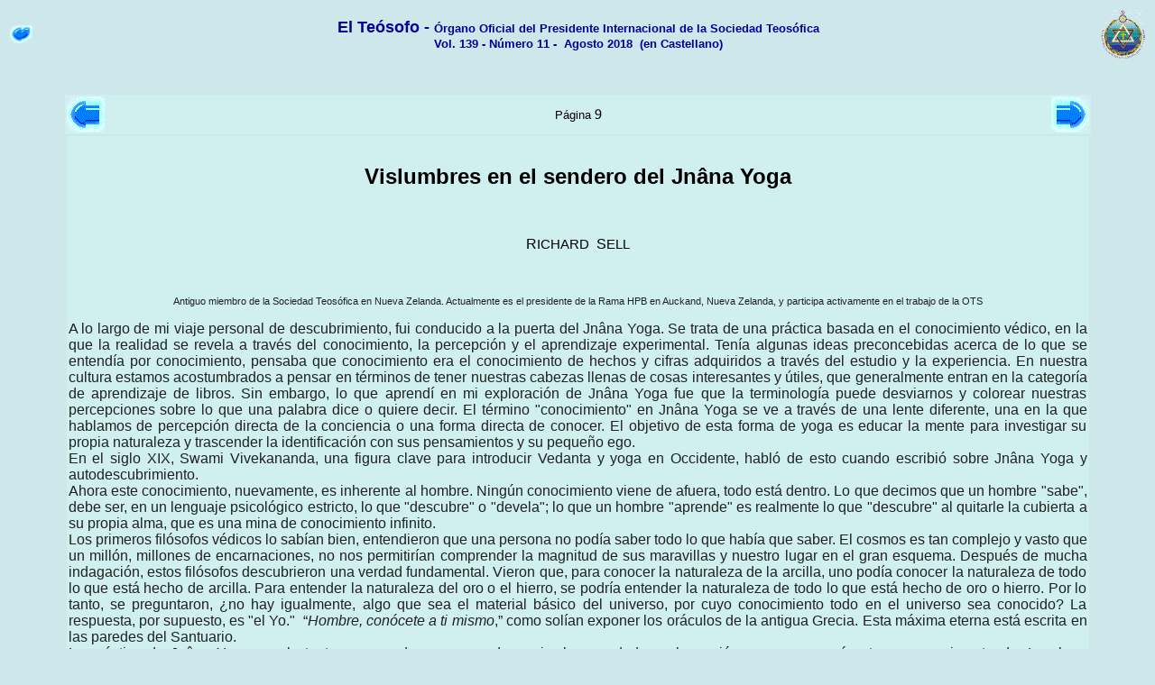

--- FILE ---
content_type: text/html
request_url: http://revista-el-teosofo.com.ar/teosofocas/201808/revteos20180809.html
body_size: 8214
content:
<!doctype html public "-//w3c//dtd html 4.0 transitional//en">
<html>
<head>
   <meta http-equiv="Content-Type" content="text/html; charset=iso-8859-1">
   <meta name="GENERATOR" content="Mozilla/4.7 [en] (Win98; I) [Netscape]">
   <meta name="Author" content="Juan Carlos Burrone">
   <title>TEOSOF&Iacute;A</title>
	<style>
<!--
span.Refdecomentario1
	{}
h3
	{margin-top:12.0pt;
	margin-right:0cm;
	margin-bottom:3.0pt;
	margin-left:36.0pt;
	text-indent:-36.0pt;
	page-break-after:avoid;
	tab-stops:list 36.0pt;
	font-size:13.0pt;
	font-family:"Arial","sans-serif";
	}
span.translation-chunk
	{font-family:"Times New Roman","serif";
	}
span.MsoEndnoteReference
	{font-family:"Times New Roman","serif";
	vertical-align:super}
span.Caracteresdenotafinal
	{}
span.endnotereference
	{font-family:"Times New Roman","serif";
	vertical-align:super}
span.apple-converted-space
	{}
span.MsoHyperlink
	{color:blue;
	text-decoration:underline;
	text-underline:single}
span.MsoFootnoteReference
	{font-family:"Times New Roman","serif";
	vertical-align:super}
-->
</style>
</head>
<body text="#000000" bgcolor="#CEE7EA" link="#0000FF" vlink="#551A8B" alink="#FF0000" style="background-attachment: fixed">
<a NAME="tope"></a>
<table COLS=3 WIDTH="100%" >
<tr>
<td WIDTH="10%"><a href="../indexrevteosint.html"><img SRC="../ima/volver1.gif" ALT="Volver al Índice de Revistas" BORDER=0 height=20 width=25 align=ABSCENTER></a></td>

<td WIDTH="80%">
<center><b><font color="#000099" face="Arial,Helvetica"><font size=+1>El Te&oacute;sofo - </font><font size=-1>
Órgano Oficial del Presidente Internacional de la Sociedad Teosófica</font></font><font size=-1 color="#000099" face="Arial,Helvetica"><br>
Vol. 139 - Número 11 -&nbsp; Agosto 2018&nbsp; (en Castellano)</font></b></center>

      </td>

<td WIDTH="10%">
<div align=right><img SRC="../ima/loguitost.gif" BORDER=0 height=55 width=49></div>
</td>
</tr>
</table>
<div align="center">
  <b><font color="#000099" face="Arial,Helvetica"><br>&nbsp;</font></b>
        <table width="90%"  border="0" cellspacing="0" cellpadding="2">
          <tr>
            <td width="33%" bgcolor="#D0F0F0">
			<a style="text-decoration: none" href="revteos20180808.html"><img src="../ima/flizq.gif" ALT="Anterior" BORDER=0 width="42" height="40"></a></td>
            <td width="34%" bgcolor="#D0F0F0"><div align="center"><font size="2" face="Arial, Helvetica, sans-serif">P&aacute;gina </font>
				9</div></td>
            <td width="33%" bgcolor="#D0F0F0"><div align="right">
				<a style="text-decoration: none" href="revteos20180810.html"><img src="../ima/flder.gif" ALT="Siguiente" BORDER=0 width="42" height="40"></a></div></td>
          </tr>
        </table>
    <table width="90%"  border="0" align="center" cellpadding="2">
      <tr>
        <td bgcolor="#D0F0F0">
	<p class="MsoNormal" align="center" style="text-align: center; line-height: 97%; margin-top: 0; margin-bottom: 0">&nbsp;</p>
	<p class="MsoNormal" align="center" style="text-align:center;line-height:97%">
	<b>
	<span lang="ES-CO" style="font-size: 18.0pt; line-height: 97%; font-family: Arial,sans-serif">
	Vislumbres en el sendero del Jnâna Yoga</span></b></p>
	<p class="MsoNormal" align="center" style="text-align:center;line-height:97%">
	<b>
	<span lang="ES-CO" style="font-size: 18.0pt; line-height: 97%; font-family: Arial,sans-serif">
	&nbsp;</span></b></p>
	<p class="MsoNormal" align="center" style="text-align: center">
	<span lang="ES-CO" style="font-size: 12.0pt; font-family: Arial,sans-serif">
	R</span><span lang="ES-CO" style="font-size: 11.0pt; font-family: Arial,sans-serif">ICHARD&nbsp;
	</span>
	<span lang="ES-CO" style="font-size: 12.0pt; font-family: Arial,sans-serif">
	S</span><span lang="ES-CO" style="font-size: 11.0pt; font-family: Arial,sans-serif">ELL</span></p>
	<p class="MsoNormal" align="center" style="text-align: center">
	<span lang="ES-CO" style="font-size: 11.0pt; font-family: Arial,sans-serif">
	&nbsp;</span></p>
	<p class="MsoNormal" align="center" style="text-align: center">
	<span style="font-size: 8.0pt; font-family: Arial,sans-serif; color: #212121">
	Antiguo miembro de la Sociedad Teosófica en Nueva Zelanda. Actualmente es el 
	presidente de la Rama HPB en Auckand, Nueva Zelanda, y participa activamente 
	en el trabajo de la OTS</span></p>
	<p class="MsoNormal" style="text-align: justify; margin-top: 0; margin-bottom: 0">
	<span style="font-size: 12.0pt; font-family: Arial,sans-serif; color: #212121">
	A lo largo de mi viaje personal de descubrimiento, fui conducido a la puerta 
	del Jnâna Yoga. Se trata de una práctica basada en el conocimiento védico, 
	en la que la realidad se revela a través del conocimiento, la percepción y 
	el aprendizaje experimental. Tenía algunas ideas preconcebidas acerca de lo 
	que se entendía por conocimiento, pensaba que conocimiento era el 
	conocimiento de hechos y cifras adquiridos a través del estudio y la 
	experiencia. En nuestra cultura estamos acostumbrados a pensar en términos 
	de tener nuestras cabezas llenas de cosas interesantes y útiles, que 
	generalmente entran en la categoría de aprendizaje de libros. Sin embargo, 
	lo que aprendí en mi exploración de Jnâna Yoga fue que la terminología puede 
	desviarnos y colorear nuestras percepciones sobre lo que una palabra dice o 
	quiere decir. El término &quot;conocimiento&quot; en Jnâna Yoga se ve a través de una 
	lente diferente, una en la que hablamos de percepción directa de la 
	conciencia o una forma directa de conocer. El objetivo de esta forma de yoga 
	es educar la mente para investigar su propia naturaleza y trascender la 
	identificación con sus pensamientos y su pequeño ego.</span></p>
	<p class="MsoNormal" style="text-align: justify; margin-top: 0; margin-bottom: 0">
	<span style="font-size: 12.0pt; font-family: Arial,sans-serif; color: #212121">
	En el siglo XIX, Swami Vivekananda, una figura clave para introducir Vedanta 
	y yoga en Occidente, habló de esto cuando escribió sobre Jnâna Yoga y 
	autodescubrimiento. </span></p>
	<p class="MsoNormal" style="text-align: justify; margin-top: 0; margin-bottom: 0">
	<span style="font-size: 12.0pt; font-family: Arial,sans-serif; color: #212121">
	Ahora este conocimiento, nuevamente, es inherente al hombre. Ningún 
	conocimiento viene de afuera, todo está dentro. Lo que decimos que un hombre 
	&quot;sabe&quot;, debe ser, en un lenguaje psicológico estricto, lo que &quot;descubre&quot; o 
	&quot;devela&quot;; lo que un hombre &quot;aprende&quot; es realmente lo que &quot;descubre&quot; al 
	quitarle la cubierta a su propia alma, que es una mina de conocimiento 
	infinito.</span></p>
	<p class="MsoNormal" style="text-align: justify; margin-top: 0; margin-bottom: 0">
	<span style="font-size: 12.0pt; font-family: Arial,sans-serif; color: #212121">
	Los primeros filósofos védicos lo sabían bien, entendieron que una persona 
	no podía saber todo lo que había que saber. El cosmos es tan complejo y 
	vasto que un millón, millones de encarnaciones, no nos permitirían 
	comprender la magnitud de sus maravillas y nuestro lugar en el gran esquema. 
	Después de mucha indagación, estos filósofos descubrieron una verdad 
	fundamental. Vieron que, para conocer la naturaleza de la arcilla, uno podía 
	conocer la naturaleza de todo lo que está hecho de arcilla. Para entender la 
	naturaleza del oro o el hierro, se podría entender la naturaleza de todo lo 
	que está hecho de oro o hierro. Por lo tanto, se preguntaron, ¿no hay 
	igualmente, algo que sea el material básico del universo, por cuyo 
	conocimiento todo en el universo sea conocido? La respuesta, por supuesto, 
	es &quot;el Yo.&quot; &nbsp;&#8220;<i>Hombre, conócete a ti mismo</i>,&#8221; como solían exponer los 
	oráculos de la antigua Grecia. Esta máxima eterna está escrita en las 
	paredes del Santuario.</span></p>
	<p class="MsoNormal" style="text-align: justify; margin-top: 0; margin-bottom: 0">
	<span style="font-size: 12.0pt; font-family: Arial,sans-serif; color: #212121">
	La práctica de Jnâna Yoga, por lo tanto, nos ayuda a comprender mejor las 
	&nbsp;verdades sobre quiénes somos y qué estamos experimentando. La plena 
	realización de esta verdad trae iluminación. Pero, ¿cómo reconocemos la 
	verdad? </span></p>
	<p class="MsoNormal" style="text-align: justify; margin-top: 0; margin-bottom: 0">
	<span style="font-size: 12.0pt; font-family: Arial,sans-serif; color: #212121">
	Cuando queremos saber la verdad sobre algo, no queremos ser engañados por 
	las apariencias, por lo que solo aparece y luego desaparece. Saber la verdad 
	no puede significar saber algo un minuto y luego verlo cambiar en el 
	siguiente, dependiendo de las diferentes circunstancias. Podemos descubrir 
	la verdad en muchas formas que pueden presentarse solo como verdad relativa, 
	temporal o parcial. </span></p>
	<p class="MsoNormal" style="text-align: justify; margin-top: 0; margin-bottom: 0">
	<span style="font-size: 12.0pt; font-family: Arial,sans-serif; color: #212121">
	Geoffrey Hodson nos dice que recorrer el sendero de Jnâna Yoga &quot;incluye una 
	comprensión y percepción penetrante con una comprensión interior cada vez 
	mayor, ya sea en flashes o durante reflexiones prolongadas.&quot; Esto conduce al 
	uso directo de la intuición (nuestra facultad <i>búdica</i>). Einstein habla 
	de esto cuando dice:</span></p>
	<p class="MsoNormal" style="text-align: justify; margin-top: 0; margin-bottom: 0">
	<span style="font-size: 12.0pt; font-family: Arial,sans-serif; color: #212121">
	&nbsp;</span></p>
	<p class="MsoNormal" style="text-align: justify; margin-top: 0; margin-bottom: 0">
	<span style="font-family: Arial,sans-serif; color: #212121">El intelecto 
	tiene poco que ver en este camino hacia el descubrimiento. Llega un salto en 
	la conciencia, llámelo intuición o lo que quiera, y la solución le llega y 
	usted no sabe cómo ni por qué. Todos los grandes descubrimientos se hacen de 
	esta manera.</span></p>
	<p class="MsoNormal" style="text-align: justify; margin-top: 0; margin-bottom: 0">
	<span style="font-family: Arial,sans-serif; color: #212121">&nbsp;</span></p>
	<p class="MsoNormal" style="text-align: justify; margin-top: 0; margin-bottom: 0">
	<span style="font-size: 12.0pt; font-family: Arial,sans-serif; color: #212121">
	Esta &quot;percepción directa&quot; puede aparecer en un instante o con el tiempo, 
	pero debe experimentarse de primera mano. Comprendemos que la Verdad Real es 
	aquello que se encuentra más allá de la apariencia y la ilusión y, por lo 
	tanto, nunca cambia. ¿Qué es inmutable? El Ser divino es una chispa del Uno 
	Universal, nuestro objetivo es darnos cuenta de que somos la gota de rocío 
	que &quot;se desliza hacia el brillante Mar.&quot;</span></p>
	<p class="MsoNormal" style="text-align: justify; margin-top: 0; margin-bottom: 0">
	<span style="font-size: 12.0pt; font-family: Arial,sans-serif; color: #212121">
	Jnâna Yoga utiliza cuatro principios o disciplinas. Estos también han sido 
	llamados el Sendero al Discipulado, y todos los caminos yóguicos se apoyan 
	en ellos en mayor o menor grado. Su propósito es eliminar la ignorancia, la 
	barrera del autoconocimiento. Podríamos comparar esto con el viento que 
	sopla una nube oscura que oculta el resplandor del sol. Los dos primeros 
	principios son de gran interés para el Jnâna Yogi.</span></p>
	<p class="MsoNormal" style="text-align: justify; margin-top: 0; margin-bottom: 0">
	<span style="font-size: 12.0pt; font-family: Arial,sans-serif; color: #212121">
	&nbsp;</span></p>
	<p class="MsoNormal" style="text-align: justify; margin-top: 0; margin-bottom: 0">
	<b>
	<span style="font-size: 12.0pt; font-family: Arial,sans-serif; color: #212121">
	I. Discernimiento.</span></b><span style="font-size: 12.0pt; font-family: Arial,sans-serif; color: #212121"> 
	Este debe ser adquirido por la atención y la práctica. Aquí el estudiante 
	mora mentalmente en la naturaleza de lo Real, la Realidad Única. Como dicen 
	los <i>Upanishads</i>: &quot;Condúceme de lo irreal a lo real.&quot; Un ejemplo simple 
	de esto proviene de Thich Nhat Hanh en su libro <i>Camino viejo, nubes 
	blancas</i>, donde cuenta la historia de Buda. En ella el Buda dice:</span></p>
	<p class="MsoNormal" style="text-align: justify; margin-top: 0; margin-bottom: 0">
	<span style="font-family: Arial,sans-serif; color: #212121">Debo expresar 
	claramente que mi enseñanza es un método para experimentar la realidad y no 
	la realidad en sí misma, así como un dedo que apunta a la luna no es la luna 
	en sí. Una persona que piensa hace uso del dedo para ver la luna. Una 
	persona que solo mira el dedo y lo confunde con la luna nunca verá la luna 
	real.</span></p>
	<p class="MsoNormal" style="text-align: justify; margin-top: 0; margin-bottom: 0">
	<span style="font-family: Arial,sans-serif; color: #212121">&nbsp;</span></p>
	<p class="MsoNormal" style="text-align: justify; margin-top: 0; margin-bottom: 0">
	<span style="font-size: 12.0pt; font-family: Arial,sans-serif; color: #212121">
	Si lo aplicamos a nuestra vida cotidiana, el discernimiento es muy 
	estimulado por las circunstancias que cambian rápidamente, en las que 
	generalmente se involucra al practicante, con el fin de impresionar en él o 
	ella la impermanencia de todas las cosas. El aspirante podría intentar 
	despojarse a diario de algo que cambia: un estado de ánimo, un pensamiento. 
	Un ejemplo práctico de discernimiento aplicado podría ser verse a sí mismo 
	sin ira: la ira no es el verdadero Ser. Cuando vemos a un hombre, una mujer 
	o un niño enojado, veamos a la persona envuelta en intensa emoción; 
	tratémoslo como si no fuera nada, solo una ilusión; veamos más allá, al Alma 
	que anima a esa persona. </span></p>
	<p class="MsoNormal" style="text-align: justify; margin-top: 0; margin-bottom: 0">&nbsp;</p>
	<p class="MsoNormal" style="text-align: justify; margin-top: 0; margin-bottom: 0">
	<b>
	<span style="font-size: 12.0pt; font-family: Arial,sans-serif; color: #212121">
	II &#8211; Renuncia / Desapacionamiento: </span></b>
	<span style="font-size: 12.0pt; font-family: Arial,sans-serif; color: #212121">
	A partir del reconocimiento de la inestabilidad y de la naturaleza 
	insatisfactoria de las cosas externas, la indiferencia hacia ellas se 
	convierte lentamente en parte de nuestra cosmovisión personal. El yogui se 
	vuelve desapasionado de las cosas que van y vienen y fija su mirada cada vez 
	más en la Realidad inmutable que está siempre presente. Dejar ir y no estar 
	atado a los &quot;resultados&quot; no solo es necesario, sino que también es un acto 
	de curación. Solo cuando la mente está absolutamente libre de apegos 
	mundanos, el verdadero conocimiento comienza a aparecer. </span></p>
	<p class="MsoNormal" style="text-align: justify; margin-top: 0; margin-bottom: 0">
	<span style="font-size: 12.0pt; font-family: Arial,sans-serif; color: #212121">
	Los diversos principios y prácticas de Jnâna Yoga nos ayudan en nuestra 
	búsqueda de la verdad y la sabiduría, aunque la búsqueda no está exenta de 
	sus propios desafíos. Uno de los problemas que enfrentamos hoy cuando 
	hablamos de Jnâna Yoga es la percepción común que enfatiza el lado puramente 
	intelectual y diluye la contribución de la sabiduría y la auto-indagación. 
	Cuando vemos el mundo que nos rodea y el desorden que la humanidad ha hecho 
	de él, es más que una preocupación válida que el intelecto del hombre supere 
	su crecimiento moral o espiritual.</span></p>
	<p class="MsoNormal" style="text-align: justify; margin-top: 0; margin-bottom: 0">
	<span style="font-size: 12.0pt; font-family: Arial,sans-serif; color: #212121">
	Martin Luther King Jr. dijo: &#8220;Nuestro poder científico ha superado nuestro 
	poder espiritual. Tenemos misiles guiados y hombres sin dirección.&#8221; Y Madame 
	Blavatsky en La Voz del Silencio nos dijo: &#8220;Pero incluso la ignorancia es 
	mejor que el conocimiento de la cabeza sin la sabiduría del Alma para 
	iluminarla y guiarla.&#8221;</span></p>
	<p class="MsoNormal" style="text-align: justify; margin-top: 0; margin-bottom: 0">
	<span style="font-size: 12.0pt; font-family: Arial,sans-serif; color: #212121">
	¿Cómo podemos, por lo tanto, reconciliar el hecho de que la humanidad, que 
	ha desarrollado en alto grado su conocimiento e intelecto en los tiempos 
	modernos, pueda caer en tales desventuras? Algunos podrían decir, a la luz 
	de nuestro problemático mundo, que debemos dejar de viajar por el camino de 
	la mente, el intelecto, que de hecho, hemos ido lo suficientemente lejos en 
	esta dirección, y necesitamos usar solo el corazón en su lugar. Dar la 
	espalda a la mente no es la respuesta. De hecho, es imposible darle la 
	espalda a la mente.</span></p>
	<p class="MsoNormal" style="text-align: justify; margin-top: 0; margin-bottom: 0">
	<span style="font-size: 12.0pt; font-family: Arial,sans-serif; color: #212121">
	Según la teosofía, la mente es el alma: &quot;La mente y el alma son una y la 
	misma cosa.&quot; También se la denomina &quot;individualidad permanente&quot;, en 
	contraste con nuestra &quot;personalidad presente&quot; y como nuestro Ego, usando el 
	término &quot;Ego&quot; en su sentido original y literal del verdadero &quot;Yo&quot; de nuestro 
	ser. Es este Ego-Mente-Alma, el que encarna y reencarna, de una vida a otra 
	y de cuerpo en cuerpo, en un largo viaje de evolución progresiva y 
	desarrollo interno.</span></p>
	<p class="MsoNormal" style="text-align: justify; margin-top: 0; margin-bottom: 0">
	<span style="font-size: 12.0pt; font-family: Arial,sans-serif; color: #212121">
	&nbsp;</span></p>
	<p class="MsoNormal" style="text-align: justify; margin-top: 0; margin-bottom: 0">
	<span style="font-size: 12.0pt; font-family: Arial,sans-serif; color: #212121">
	Aquí también es necesaria una distinción, la mente y el cerebro no son lo 
	mismo. El cerebro es solo un órgano, una herramienta utilizada por la mente 
	para funcionar y operar en el plano físico. El cerebro solo existe durante 
	una vida, pero la mente continúa. Madame Blavatsky nos dice claramente un 
	número de veces en Diálogos sobre la Doctrina Secreta: &#8220;&#8230;La mente o el Ego 
	[&#8230;] sigue siendo el alma. Es perfectamente sinónimo de alma [&#8230;] si creen en 
	la mente, la mente es el alma o el Ego.&quot;</span></p>
	<p class="MsoNormal" style="text-align: justify; margin-top: 0; margin-bottom: 0">
	<span style="font-size: 12.0pt; font-family: Arial,sans-serif; color: #212121">
	Esto no significa que deba descuidarse la calidad del &quot;corazón&quot;; sin 
	embargo, ambos deben desarrollarse en perfecto equilibrio. Los Maestros 
	dicen que la intuición y el intelecto deben desarrollarse y cultivarse lado 
	a lado y al mismo ritmo mutuo. </span></p>
	<p class="MsoNormal" style="text-align: justify; margin-top: 0; margin-bottom: 0">
	<span style="font-size: 12.0pt; font-family: Arial,sans-serif; color: #212121">
	El Maestro KH nos arroja algo de luz sobre este asunto en Las Cartas de los 
	Maestros:</span></p>
	<p class="MsoNormal" style="text-align: justify; margin-top: 0; margin-bottom: 0">
	<span style="font-size: 12.0pt; font-family: Arial,sans-serif; color: #212121">
	&nbsp;</span></p>
	<p class="MsoNormal" style="text-align: justify; margin-top: 0; margin-bottom: 0">
	<span style="font-size: 12.0pt; font-family: Arial,sans-serif; color: #212121">
	Si, prescindiendo de toda idea preconcebida, pudierais tratar de imprimir en 
	vosotros esta profunda verdad de que el intelecto no es en sí todopoderoso; 
	que para convertirse en un &#8220;movedor de montañas&#8221; primero se tiene que 
	recibir la vida y la luz de su principio superior, el Espíritu, y luego 
	fijaríais vuestros ojos en todo lo oculto tratando espiritualmente de 
	desarrollar la facultad según las reglas, entonces, pronto descifraríais el 
	misterio correctamente (énfasis del autor).</span></p>
	<p class="MsoNormal" style="text-align: justify; margin-top: 0; margin-bottom: 0">
	<span style="font-size: 12.0pt; font-family: Arial,sans-serif; color: #212121">
	&nbsp;</span></p>
	<p class="MsoNormal" style="text-align: justify; margin-top: 0; margin-bottom: 0">
	<span style="font-size: 12.0pt; font-family: Arial,sans-serif; color: #212121">
	Por lo tanto, vemos que la mente-alma es el nexo entre lo superior y lo 
	inferior, que vincula la luz de la Mónada con el ser mortal encarnado. Es 
	crítico para nuestra evolución porque el estado futuro y el destino kármico 
	del Ego dependen de si manas (Mente) gravita hacia abajo hacia su naturaleza 
	animal, o hacia arriba, hacia buddhi, el Alma Espiritual.</span></p>
	<p class="MsoNormal" style="text-align: justify; margin-top: 0; margin-bottom: 0">
	<span style="font-size: 12.0pt; font-family: Arial,sans-serif; color: #212121">
	&nbsp;</span></p>
	<p class="MsoNormal" style="text-align: justify; margin-top: 0; margin-bottom: 0">
	<span style="font-size: 12.0pt; font-family: Arial,sans-serif; color: #212121">
	&nbsp;&#8230;solo la mente, el único vínculo y medio entre el hombre de la tierra y el 
	Ser Superior&#8221; H. P. Blavatsky </span></p>
	<p class="MsoNormal" style="text-align: justify; margin-top: 0; margin-bottom: 0">
	<span style="font-size: 12.0pt; font-family: Arial,sans-serif; color: #212121">
	&nbsp;</span></p>
	<p class="MsoNormal" style="text-align: justify; margin-top: 0; margin-bottom: 0">
	<span style="font-size: 12.0pt; font-family: Arial,sans-serif; color: #212121">
	A través de estos destellos podemos ver que Jnâna Yoga es un camino de 
	auto-descubrimiento y un despliegue gradual de verdades que acerca al 
	buscador a la meta de la liberación. Es un camino que me ha ayudado en mi 
	búsqueda para comprender quién soy y dar sentido a mis experiencias en el 
	mundo.</span></p>
	<p class="MsoNormal" style="text-align: justify; margin-top: 0; margin-bottom: 0">
	<span style="font-size: 12.0pt; font-family: Arial,sans-serif; color: #212121">
	La Mente es un elemento crítico en este maravilloso viaje y, dejando de lado 
	los escollos, para quien persevera, se nos dice que conduce a un lugar de 
	maravillosa trascendencia. Robert Bowen describió este fascinante viaje de 
	nuevo descubrimiento y sorpresa en su libro Madame Blavatsky sobre cómo 
	estudiar teosofía. Aquí él relata lo que Madame Blavatsky les dijo a sus 
	estudiantes sobre el despertar de la conciencia por medio de esta forma de 
	yoga.</span></p>
	<p class="MsoNormal" style="text-align: justify; margin-top: 0; margin-bottom: 0">
	<span style="font-size: 12.0pt; font-family: Arial,sans-serif; color: #212121">
	A medida que uno progresa en Jnana Yoga, encuentra que surgen conceptos que, 
	aun siendo conscientes de ellos, uno no puede aún expresarlos o siquiera 
	formularlos en alguna forma de representación mental. </span></p>
	<p class="MsoNormal" style="text-align: justify; margin-top: 0; margin-bottom: 0">
	<span style="font-size: 12.0pt; font-family: Arial,sans-serif; color: #212121">
	Este es un momento para estar en guardia y negarse a ser engañado con la 
	idea de que la maravillosa imagen, recientemente hallada, deba representar 
	la realidad. No debe hacerlo. A medida que uno continúa trabajando en ello, 
	uno descubre que el antes admirado cuadro se vuelve opaco y poco 
	satisfactorio, y finalmente desaparece o es descartado.</span></p>
	<p class="MsoNormal" style="text-align: justify; margin-top: 0; margin-bottom: 0">
	<span style="font-size: 12.0pt; font-family: Arial,sans-serif; color: #212121">
	Este es otro punto peligroso, pues entonces queda uno como en un vacío, sin 
	concepto alguno en qué apoyarse y puede sentirse tentado a resucitar la 
	imagen antes desechada por carecer de una mejor a la que aferrarse. El 
	verdadero estudiante, sin embargo, continuará trabajando sin preocuparse y 
	así luego vendrán nuevos destellos, que a su tiempo darán nuevamente origen 
	a una representación más amplia y bella que la última. Pero el aprendiz 
	sabrá ahora que ninguna representación será jamás la VERDAD.</span></p>
	<p class="MsoNormal" style="text-align: justify; margin-top: 0; margin-bottom: 0">
	<span style="font-size: 12.0pt; font-family: Arial,sans-serif; color: #212121">
	Esta última y espléndida representación se volverá obscura y desaparecerá 
	como las otras. Y así continúa el proceso, hasta que al fin la mente y sus 
	representaciones se trascienden, y el aprendiz entra y mora en el mundo SIN 
	FORMA, del cual todas las formas son reflejos reducidos. (Énfasis del 
	autor).</span></p>
	<p class="MsoNormal" style="text-align: justify; margin-top: 0; margin-bottom: 0">
	<span style="font-size: 12.0pt; font-family: Arial,sans-serif; color: #212121">
	Este concepto de un universo infinito, que revela siempre verdades más 
	grandes y más profundas, se expresa de forma bella y poética en Luz de Asia 
	de Sir Edwin Arnold:</span></p>
	<p class="MsoNormal" style="text-align: justify; margin-top: 0; margin-bottom: 0">
	<span style="font-size: 12.0pt; font-family: Arial,sans-serif; color: #212121">
	&nbsp;</span></p>
	<p class="MsoNormal" style="text-align: justify; margin-top: 0; margin-bottom: 0">
	<span style="font-size: 12.0pt; font-family: Arial,sans-serif; color: #212121">
	&#8230;ni él [Brahma] ni ninguna luz pueden ser vistos con ojos mortales, ni 
	conocidos con ayuda del espíritu humano, uno tras otro se levantarán los 
	velos, pero habrá Velo sobre velo tras los primeros. </span></p>
	<p class="MsoNormal" style="text-align: justify; margin-top: 0; margin-bottom: 0">
	<span style="font-size: 12.0pt; font-family: Arial,sans-serif; color: #212121">
	&nbsp;</span></p>
	<p class="MsoNormal" style="text-align: justify; margin-top: 0; margin-bottom: 0">
	<span style="font-size: 12.0pt; font-family: Arial,sans-serif; color: #212121">
	El yogui asciende a nuevas alturas a medida que adquiere una comprensión más 
	profunda de lo que realmente es el Sí mismo y se establece una 
	identificación más íntima con la Mente divina. Esto va acompañado de una 
	mayor conciencia de quiénes somos, y la luz del Alma brilla cada vez más a 
	través de la personalidad. El viaje al corazón es un acompañamiento natural, 
	ya que el aspirante florece como un loto ante el sol, las nubes oscuras se 
	han eliminado para siempre a través de nuestro propio esfuerzo. El objetivo 
	de Jnâna Yoga es realmente magnífico y Swami Nikhilananda brinda una visión 
	inspiradora de la búsqueda del yogui:</span></p>
	<p class="MsoNormal" style="text-align: justify; margin-top: 0; margin-bottom: 0">
	<span style="font-size: 12.0pt; font-family: Arial,sans-serif; color: #212121">
	&nbsp;</span></p>
	<p class="MsoNormal" style="text-align: justify; margin-top: 0; margin-bottom: 0">
	<span style="font-size: 12.0pt; font-family: Arial,sans-serif; color: #212121">
	Cuando el aspirante cultiva el conocimiento del Ser, de Brahma con amor, 
	humildad, fe y devoción, es liberado de la ronda de nacimiento y muerte en 
	el mundo relativo. Para el buscador de Brahmavidyâ se requiere pureza de 
	mente, humildad de espíritu y autocontrol inquebrantable. </span></p>
	<p class="MsoNormal" style="text-align: justify; margin-top: 0; margin-bottom: 0">
	<span style="font-size: 12.0pt; font-family: Arial,sans-serif; color: #212121">
	&nbsp;</span></p>
	<p class="MsoNormal" style="text-align: justify; margin-top: 0; margin-bottom: 0">
	<span style="font-size: 12.0pt; font-family: Arial,sans-serif; color: #212121">
	&nbsp;</span></p>
	<p class="MsoNormal" style="text-align: center; margin-top: 0; margin-bottom: 0">
	<span style="font-size: 12.0pt; font-family: Arial,sans-serif; color: #212121; font-weight: 700; font-style: italic">
	El orden solo puede surgir a través de la conciencia del desorden. No puedes 
	crear orden, solo puedes ser consciente </span></p>
	<p class="MsoNormal" style="text-align: center; margin-top: 0; margin-bottom: 0">
	<span style="font-size: 12.0pt; font-family: Arial,sans-serif; color: #212121; font-weight: 700; font-style: italic">
	del desorden, tanto externa como internamente. Una mente desordenada no 
	puede crear orden porque no sabe lo que significa.</span></p>
	<p class="MsoNormal" style="text-align: right; margin-top: 0; margin-bottom: 0">
	<span style="font-size: 12.0pt; font-family: Arial,sans-serif; color: #212121; font-weight: 700">
	J. Krishnamurti</span></p>
	<p class="MsoNormal" style="text-align: right; margin-top: 0; margin-bottom: 0">
	<span style="font-size: 12.0pt; font-family: Arial,sans-serif; color: #212121; font-weight: 700">
	El libro de la vida</span></p>
	<p class="MsoNormal" style="text-align: justify">&nbsp;</p>
	<p class="MsoNormal" align="center" style="text-align: center">&nbsp;</td>
      </tr>
      <tr>
        <td bgcolor="#D0F0F0">
	&nbsp;</td>
      </tr>
      <tr>
        <td bgcolor="#D0F0F0">
	&nbsp;</td>
      </tr>
    </table>
        <table width="90%"  border="0" cellspacing="0" cellpadding="2">
          <tr>
            <td width="33%" bgcolor="#D0F0F0">
			<a style="text-decoration: none" href="revteos20180808.html"><img src="../ima/flizq.gif" ALT="Anterior" BORDER=0 width="42" height="40"></a></td>
            <td width="34%" bgcolor="#D0F0F0"><div align="center"><font size="2" face="Arial, Helvetica, sans-serif">P&aacute;gina </font>
				9</div></td>
            <td width="33%" bgcolor="#D0F0F0"><div align="right">
				<a style="text-decoration: none" href="revteos20180810.html"><img src="../ima/flder.gif" ALT="Siguiente" BORDER=0 width="42" height="40"></a></div></td>
          </tr>
        </table>
  <p align="center">&nbsp;</p>
</div>
<table COLS=3 WIDTH="100%" >
<tr><br>&nbsp;
</table>

<br>&nbsp;
<br>&nbsp;
</body>
</html>
